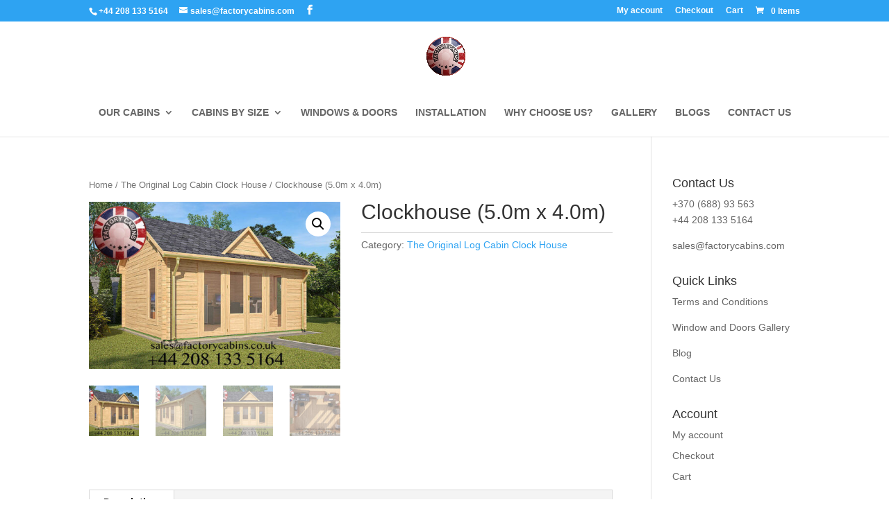

--- FILE ---
content_type: text/html; charset=UTF-8
request_url: https://factorycabins.co.uk/product/clockhouse-5-0m-x-4-0m/
body_size: 23431
content:
<!DOCTYPE html>
<html lang="en-GB">
<head>
	<meta name="description" content="Log Cabins available to be purchased in the UK at Trade Pricing. On the off chance that you need to discover a log cabin which is reasonably evaluated bespoke to your requirements kindly call us at Factory cabins LTD"/>
	<meta name="keywords" content="log cabins - residential log cabins - beaver log cabins - log cabin kits - garden cabins - log cabin homes - scandinavian log cabins - garden cabins to live in - log-cabins - log cabin - log cabins to live in - bespoke log cabins - garden cabins uk - garden log cabins - cheap log cabins - log cabins residential - residential log cabins for sale - scandinavian log cabins kits - log cabins for sale - log cabin 6m x 4m - dog kennels - log cabins clockhouse - log cabin windows - one bedroom log cabin uk sales - timber cabin - 2 room log cabin - clockhouse log cabin uk - budget log cabins - jungle gym climb - logcabins - log cabins 7m x 4m - 7m x 5m log cabin - clockhouse log cabin - log cabins near southampton - 1 bed log cabin - 3 bedroom log cabins - 8m x 5.5m log cabin - 6mx5m storage cabin - residential log cabins uk - live in log cabins - clockhouse - summer houses - cabin designs - 3 bedroom log homes - log cabins 5m x 5m - logcabins.co.uk - one bedroom log cabins for sale - log cabins homes - log cabins uk - log cabins southampton - garden cabins two door - log cabins under 2.5m high - log cabins kits - log cabin cheshire - lean to log cabins - log cabins in cheshire - scandinavian cabins - 5m x 5m log cabin - log cabins 4m by 2 5 - log house base - camping snug - wooden dog kennel and run - log cabins scandinavian - log cabins 44mm - log cabin designs - 2 bedroom log cabins - quality log cabins - log cabin 3m x 6m - buy log cabin - 3m x 4m log cabin - luxury log garden cabins - double skin log cabin - garden log cabins to live in - timber for log cabins - bespoke cabins. - 3 bedroom log cabin kits - best log cabins - cabins 4mx3m - log cabin to live in - 1 bedroom log cabins for sale - 1 bed log cabins - log cabin homes for sale uk - one bedroom log cabins - scandinavian log cabins for sale - best quality log cabins - aurora quality cabins - log cabins 1 bedroom - contemporary garden offices - double glazed log cabin - log cabin office - best price clock house log cabin - cabin homes - log cabin base construction - planning permission residential log cabins uk - cheapest log cabins scandinavia for sale - log cabin garages - multi room log cabin - log cabin under 2.5m high - office log cabins uk - do you need planning premission for a log cabin - timber frame log cabin kits - log cabin kits and installation - 9 metres x 3 metres log cabin - buy a log cabin - self contained log cabins - one bedroom log cabin uk - interlocking timber cabin - mobile log cabin uk - garden log cabins for sale - garden office - 7m x 3m log cabins - 1 bedroom log cabins - 3 bedroom log cabin kits uk - scandinavian lodges for sale - log cabin garden rooms - best wood preserver for log cabins - bases for log cabins - clockhouse cabin - wooden cabins uk - clock house garden building - log cabin uk - log cabins 8 by 3 metre - clock house cabins - scandinavian log cabin - scandernavian log cabin - bespoke log cabin garden uk - log cabin timbers - scandinavian log homes - jungle gym cabin - garden chalet manufacturers - clockhouse cabins - log cabin electrical installation - 3m x 3m corner log cabin - plans for a one bedroom log cabin kits - 4 bed log cabins for sale - timber log cabins - 4m x 3m log cabin - log cabin to build - log cabins uk free fitting - garden cabins you can live in - building a log cabin - one bedroom timber frame - garden guest cabins in uk - swing and 2.5m slide set - log cabin garages 5m x 5.5m - base for decking - log cabins 14m x 4m - for sale one bedroom log cabin in york - log cabin planning permission uk - log houses - 4.5 x 6.5 log cabin - log cabin office 8m x 4m - residential log cabin for sale with garden - clockhouse log cabins - log cabin garage - wide range of log cabin products - scandinavian log cabins uk - double skinned log cabins - log cabins installed - 3 bedroom log cabin kit - log cabins in garden residential - 2.5 x 6 log cabin - 1 bedroom log house - best price log cabins - planning permission for log homes - scandinavian log cabins cost - large log cabins - log cabins kits cheshire - small garden offices uk 4 x 8 - log cabin kits over 6m - 1 bedroom wooden framed buildings - timber cottage kits - 4m x 4m log cabins - log cabin dog kennel - clock log cabin - timber frame one bed home - log cabins 7m x 5m - 3 x 3 double glazed summer houses - 6m x 4.5m log - mobile log cabin homes uk - log cabin trailers self contained - 5m x 4m log cabin - southampton log cabins - pictures of log cabins for sale - treble glazed log cabins - 5mx5m log cabin - log cabin door photos - 2 gardeb log cabin - timber garden office kits - timber cottage for sale uk - log cabin home - clockhouse log cabins review - timber frame log cabins - log cabins maintenance - timber chalet offices - can i live in a log cabin in my garden - euro hut - log cabins for sale 7 x 4m - 2 bedroom log cabins for sale - log cabin guttering - summer houses 5m x 7m - best 2.5m log cabin - camping snugs - installed log cabin - luxury bespoke garden sheds oak - garden log cabins uk - log cabinns 5mx4m - 4 x 3 metre log cabin - picture of storage sheds for logs for woodburners - i like log cabins - 3 bedroom log cabin kit uk - log cabins for sale in cheshire - garden log cabins from scandinavia - 2 room garden log cabin - clockhouse garden office - 4m x 3m log cabins - scandinavian log cabins for sale to living 4 bedrooms - can you live in a log cabin in the uk - lean too log cabins - quality log cabins uk - log cabins 5 x 7m - log cabins 3m x 5m - bunkhouse log cabin - log cabins triple door - jungle gym lodge kit outdoor play activity wooden tower set house childs kids - log bunk houses manufacturers - 44mm live in log cabins - log cabins to live in in norfolk - 1 bed log cabins supplied and built - old log cabins - log cabin with double door - best log cabins uk - scandinavian log cabins for living in uk - best buy log cabins - summerhouses - timber window for log cabins - 4mx4m log cabins - log cabin 289 - log cabins that you can live in all year round with price - 70mm log cabins for sale uk - 1 bedroom log cabins uk - log cabins for garden - timber cabins uk - bespoke timber cabins uk - residential log cabins for the garden - timber garages under 2.5m - dog fence kennel uk - cost of log cabin kits - log cabins under £500 - log cabin homes for sale cheshire - cabins - jungle gym frame with house - self contained hunting cabins - log cabins for sale with bedroom - log cabin homes with dog kennels - log cabin in back garden to live in - how long do log cabins last - jungle gym lodge kit outdoor play activity wooden tower - good quality log cabbin kits made in uk - log cabin maintainence - garden houses to live in - buy oak log cabin - log cabin 5m x 5m - log cabin cheap - bespoke log cabin gymnasium - timber log offices - lodge cabins to live in - residential cabins - timber garage quad - log cabin garage 5.5 x 5 - aurora clock house - log cabin 8 x 6 metres - 5m x 4m corner log cabins - twin skin log cabins - best prices for log cabins - log cabins you can live in - scandinavian wooden cabins - garden cabins two foor - buy a log cabins - garden office company - log cabin interlocking timber - cheap scandinavian log cabins - tongue and groove timber for log cabins - residential log cabin - residential log cabin sale uk - log cabin houses - double skinned clockhouse cabins - 4mx3m log cabin - log cabin timber - log house uk - log cabin kits uk - log cabin kits 44mm - log cabins 6m x 4m - residental log cabins - jungle gym assembly instructions - affordable log cabins - mini cabins - 44mm log cabin double glazed - garden log cabins reviews - log cabin bedroom design - jungle gym cabin dimensions - garden log cabin manufacturers - log cabin 2.5m high - garden workshop 4 x 5 metres - log cabin 44mm 6 by 4 meters - cheap garden office - scandinavian log cabin kits - log cabin 5m x 4m - garden residential log cabins - log cabins reviews - log cabin sale - bespoke summer house - two bedroom log cabin - residential log cabin interiors - log cabin office uk - jungle gym - l shape log cabins - log cabins for gardens for sale - 2 run kennel - log cabin bedroom uk - log cabins under 2.5m in height - grand oak log cabin - log cabins in the uk - best designed log cabins - log cabins under 2.5m - solar heater for log cabin - 3m x 5.5 m log cabin - scandinavian cabins for sale - log cabins to live in for sale - 1 bed log cabin homes - 4 room log cabins - 2.5m high log cabins - garden cabins live - 2.5 x 3 log cabins - log cabins under building regs.height - jungle gym tower climbing frame planning permission? - log cabin lowest price - modern garden pent sheds - unusual log cabins - log cabin homes uk - pent roof cabin plan - buy a business with log cabins - doulble skin log cabin - mobile log cabins uk - scandinavian wood cabins for garden - 4m x 6m garden log cabins - log cabin live in - buy lean to log cabin - log cabin clock house - log house bedroom - three single bedroom log cabins - wooden garage 6m x 5m - laura 3 log cabin - 5m x 3m log cabin - summer house 3m by 3m - 5 x 3m log cabin - jungle gym special offers - verranda 4m x 5m - cheap log cabins clock houses - jungle gym lodge kit outdoor - residencial log cabins for sale - log cabin reviews - childrens log cabin kits - snug camping - decking base - 5m x 3m garden office - 1 bedroom log cabin plans - jungle gym for kids outdoor - luxury log cabins to live in - scandinavian huts uk - bases for mobile log cabins uk - how to build a timber garden office - log cabin one bedroom - old log cabins uk - what to do with old fence panels - garden cabins installed - 4m x4m garden room - small cabins plans 5 meters x 5 meters - log cabin kits for sale 2 bed - scandinavian wood cabin - clockhouse log cabin 7m 5m - 5m/4m cabin - garden houses - windows garden office - log cabin shingles pictures - canadian log cabins imported to uk - 1 bedroom log cabins in uk - clockhouse garden cabins - cheapest log cabin base - log cabins living garden - log cabins 5m x 4m - log cabin 2.5x3 - how to treat a log cabin - jungle gym lodge kit outdoor play activity wooden tower set house - timber log cabins for sale in uk - log cabin kits for sale 44mm - lodge cabins homes for garden - design a garden cabin - summerhouses for under £300 - building a timber frame base for log cabin - ebay log cabins - scandinavian timber mills - jungle gym cabin build instructions - bespoke mobile homes uk - 5m log cabin - corner oak cabins - frame base for log cabins - the euro hut - scandinavian design cabins - mobile log cabins - the clockhouse log cabin - cheap corner log cabins - installing guttering on log cabin - 6m x 4m log cabin - log cabins 7m - contemporary office log cabins - prefabricated cabins for sale cheshire - 4m x 3m garages - corner log cabins 44mm - log cabins scandinavia for sale uk - log cabins and tiimber - One room log cabin kits - picture of log cabins - view log cabins cheshiire - 5.5m x 2.5 log cabin - scandinavian log cabins for sale uk - log cabin to buy uk - log cabins - log cabin site co.uk - best residential log cabins - aurora cabin log - buy log cabins - garden offices for sale - pre assembled climbing frame plans - contemporary log cabin office - dog kennel with runs - one bedroom log cabin kits - log cabin offices uk - living room clock in log home - 4 bedroom log cabins for sale - log cabins - log cabins under 2.5m 6m 4m - garden office kit - how to fix a double skin log cabin - log cabins under £10 000.00 - log cabin kit uk - clockhouse log cabins 5m by 3m - best price clock log cabin - bespoke house builders uk - scandinavian log cabin houses - 5.5m x 5m log cabin - log cabins 7m x 4.5 - log cabin in cheshire - 3m x 5m 2 roomed log cabins uk - scandinavian log homes for sale - log cabins to build on - jungle gym accessories best price - residential log house - 3bed room house with log cabin in garden - log cabins with glass window - 3 room log cabins - log cabins 5mx4m - log cabins for your garden price uk - log cabin kit - jungle gym models - contemporary residential log cabin kit uk - log cabins in garden reviews - log cabin makers in scandinavia - log cabin 3m wide - log bedroom garden - quality cheap cabins - planning permission for log cabin bedroom in garden - garden scandinavian huts - one bedroom log cabin england - one bed log cabins - log cabins-cheshire - waney lap panel range - cabins in colorado that have solar - 1 bedroom cabins to live in - 4 room log cabins for sale - scandinavian log - shed 6mx4m - log cabins 4 x 2.5 - residentcial log cabins sale - planning permission for log cabins - 3 meters by 5 meters cabin - lodge builders uk - cabin bunk - 44mm garden log cabins - log cabin scandinavian - log cabins for sale uk - building timber base support for log cabin - clock cabins - overnight stay log cabin - log cabin 3m x 5m - log cabin garage 3.5 5.5 - 4m by 6 m log cabin - log cabins with bedroom - log cabin uk buy - scandanavian cabin - scandanavian log cabins - twin log cabins - luxury residential log cabin kits - cabin office plans - cabin images - uk supplier log cabin - log cabins spalding - cabins to live in - log cabin picture gallery - how to put jungle gym club together - 1 bedroom log cabins dealers uk - log cabins in southampton - decking frame - build your own log cabin kits - 4 bed timber chalet kits - clockhouse shed - log cqbin kits - oak summer house kits uk - langham glass planning permission - cheap log cabins for sale - residential log houses - flat pack residential cabins - fence pics - jungle gym villa instruction manual - summer houses 3x3 - scandinavian lodges for sale in uk - designing a timber office building - clockhose shed - 3-bed log cabin kits - jungle gym play tower - bever log cabins - office log cabins - best log cabins for sale in uk - fence panel design ideas - jungle gym villa roof - log cabins for living in - 44 mm luxury log cabins - garden log cabin office - interlocked timber logs - 1 bedroom log cabin - log cabins 5m x 6m - log cabin installation - clock house cabin - build a log cabin home - bunk house log cabins - images of dog runs - small log cabins l shape - two storey wooden garage - chalets not needing planning permission - log cabin 7m x 5m - bespoke log cabins homes - 3 bed log houses - scandnavian timber products - perfect log cabins - planning regulations for residential log cabins - garden offices buy direct build yourself - 5m x 3.5m garden cabin - good value log cabins - timber framed garden chalet - double glazed log cabins uk sale - buy self contained log cabins uk - pressure treated dog kennels - best garden cabins - log cabin 1 bedrooms sales - best buy log cabin - cabins to live in uk - log cabin with storage - garden offices supply & install - build your own garden office - cheap cheap log cabbin - ready built log cabins - planning required for residential log cabin in garden - two room garden buildings - log cabins for gardens in cheshire - 28mm log cabins uk - quality garden log cabin uk sales - log cabin photos - log cabin images - bespoke garden buildings kit - buy log cabin home - fencing panels - bespoke residential log cabin - interlocking logs timber - log cabin doors and windows - log cabin painted - design of swedish luxury cabins in uk - contemporary garden sheds image gallery uk - log cabin with in norfolk - log cabin design uk - 6m log cabin kits - 7m x 5m shed - log cabins 6m x 5m - scandinavian large log cabins for sale - log cabin office 6 x 4 metre - log cabin 5m x 4m 44mm - log cabin plans - log cabin solar panels - multi room log cabin office - log cabins live in - log cabin 44 garden - cost of building a residentual 2 bed log cabin - corner log cabins for sale - out door log cabins for kids small - jungle swing - garden office 4mx3m - home x3m.in - cheap log cabin - log cabin buy uk - timber for framing rock base - log cabins - log cabins 7m by 5m - log cabins for sale uk residential - garden offices and log cabins gyms electric - scandinavian huts - 44mm log cabins double glazed - log cabin double garages - the inside of the log cabin was - buy log cabin kits installed - 8ft x 4ft x 6ft high dog kennel with run - log homes 4m x 5m - quuality log cabins uk - build my own cabin - log cabins pictures - cheshire log cabins - 4 bed scandinavian log cabins - 4 d log cabin logs - outdoor jungle gyms for toddlers - scandinavian log cabin kit - unique log cabins uk - cabin living - garden cabin - scandinavian log cabins 6 bedroom - log cabins for sale 1 bedroom uk - log cabin 4m x 5m - two bedroom log cabin kits - connecting log cabin to house - log cabin overnights - 5.5m log cabins cheap - budget log cabin - 3m x 3m summerhouse - log stables - log cabins to live in u.k - aurora log cabins - one bedroom log cabin - wooden garden bunkhouses - best prices for a 4mx3m log cabin - bespoke timber garden rooms uk - cheap corner log cabins 2 door - lean to log cabin - timber log buildings - 44mm log cabin 3m x 5m - 3m x 3m log cabins - the best timber cabins uk - one bedroom log homes - log cabins kits for sale - 4m x 5m log cabin - log cabin kits scandinavian - cheshire weekend cabins - planning permission for log cabin - small platform climbing frame - 1 bed log house for sale uk - cheap log cabins 5m x 5m - 9m by 3m log cabin - log cabin veranda - dog kennel fence doors - twin log cabin plans - log cabins 5 x 5 meters - wooden buildings 4m x 7m x 2.5m - garden cabin to live in# - contemporary pent shed - tanalised dog kennel and run - installation log cabins - maxi log - camping snugg pods - garden log cabin - 2.5m high cabins - log cabin double skin - 5 x 6 metre log cabin - log cabins double glazed - 4m x 2.5m cabin - timber frame base - 4 metre x 3 metre 28mm log summer house - best doors - jungle gym for kids outdoors you can by - locations log cabin uk - cabin gym uk - "/>
	
	<meta charset="UTF-8" />
<meta http-equiv="X-UA-Compatible" content="IE=edge">
	<link rel="pingback" href="https://factorycabins.co.uk/xmlrpc.php" />

	<script type="text/javascript">
		document.documentElement.className = 'js';
	</script>

	<script>var et_site_url='https://factorycabins.co.uk';var et_post_id='63662';function et_core_page_resource_fallback(a,b){"undefined"===typeof b&&(b=a.sheet.cssRules&&0===a.sheet.cssRules.length);b&&(a.onerror=null,a.onload=null,a.href?a.href=et_site_url+"/?et_core_page_resource="+a.id+et_post_id:a.src&&(a.src=et_site_url+"/?et_core_page_resource="+a.id+et_post_id))}
</script><meta name='robots' content='index, follow, max-image-preview:large, max-snippet:-1, max-video-preview:-1' />

	<!-- This site is optimized with the Yoast SEO Premium plugin v18.1 (Yoast SEO v20.13) - https://yoast.com/wordpress/plugins/seo/ -->
	<title>Clockhouse (5.0m x 4.0m) - Factory Log Cabins</title>
	<meta name="description" content="%" />
	<link rel="canonical" href="https://factorycabins.co.uk/product/clockhouse-5-0m-x-4-0m/" />
	<meta property="og:locale" content="en_GB" />
	<meta property="og:type" content="article" />
	<meta property="og:title" content="Clockhouse (5.0m x 4.0m) - Factory Log Cabins" />
	<meta property="og:description" content="%" />
	<meta property="og:url" content="https://factorycabins.co.uk/product/clockhouse-5-0m-x-4-0m/" />
	<meta property="og:site_name" content="Factory Log Cabins" />
	<meta property="article:publisher" content="https://www.facebook.com/factorycabins.co.uk" />
	<meta property="article:modified_time" content="2021-04-10T12:36:51+00:00" />
	<meta property="og:image" content="https://factorycabins.co.uk/wp-content/uploads/2021/04/log-cabins-clockhouse-range-059-01.jpg" />
	<meta property="og:image:width" content="960" />
	<meta property="og:image:height" content="640" />
	<meta property="og:image:type" content="image/jpeg" />
	<meta name="twitter:card" content="summary_large_image" />
	<script type="application/ld+json" class="yoast-schema-graph">{"@context":"https://schema.org","@graph":[{"@type":"WebPage","@id":"https://factorycabins.co.uk/product/clockhouse-5-0m-x-4-0m/","url":"https://factorycabins.co.uk/product/clockhouse-5-0m-x-4-0m/","name":"Clockhouse (5.0m x 4.0m) - Factory Log Cabins","isPartOf":{"@id":"https://factorycabins.co.uk/#website"},"primaryImageOfPage":{"@id":"https://factorycabins.co.uk/product/clockhouse-5-0m-x-4-0m/#primaryimage"},"image":{"@id":"https://factorycabins.co.uk/product/clockhouse-5-0m-x-4-0m/#primaryimage"},"thumbnailUrl":"https://factorycabins.co.uk/wp-content/uploads/2021/04/log-cabins-clockhouse-range-059-01.jpg","datePublished":"2021-04-05T13:42:22+00:00","dateModified":"2021-04-10T12:36:51+00:00","description":"%","breadcrumb":{"@id":"https://factorycabins.co.uk/product/clockhouse-5-0m-x-4-0m/#breadcrumb"},"inLanguage":"en-GB","potentialAction":[{"@type":"ReadAction","target":["https://factorycabins.co.uk/product/clockhouse-5-0m-x-4-0m/"]}]},{"@type":"ImageObject","inLanguage":"en-GB","@id":"https://factorycabins.co.uk/product/clockhouse-5-0m-x-4-0m/#primaryimage","url":"https://factorycabins.co.uk/wp-content/uploads/2021/04/log-cabins-clockhouse-range-059-01.jpg","contentUrl":"https://factorycabins.co.uk/wp-content/uploads/2021/04/log-cabins-clockhouse-range-059-01.jpg","width":960,"height":640},{"@type":"BreadcrumbList","@id":"https://factorycabins.co.uk/product/clockhouse-5-0m-x-4-0m/#breadcrumb","itemListElement":[{"@type":"ListItem","position":1,"name":"Shop","item":"https://factorycabins.co.uk/shop/"},{"@type":"ListItem","position":2,"name":"Clockhouse (5.0m x 4.0m)"}]},{"@type":"WebSite","@id":"https://factorycabins.co.uk/#website","url":"https://factorycabins.co.uk/","name":"Factory Log Cabins","description":"Log Cabins Direct from the Factory","potentialAction":[{"@type":"SearchAction","target":{"@type":"EntryPoint","urlTemplate":"https://factorycabins.co.uk/?s={search_term_string}"},"query-input":"required name=search_term_string"}],"inLanguage":"en-GB"}]}</script>
	<!-- / Yoast SEO Premium plugin. -->


<link rel='dns-prefetch' href='//fonts.googleapis.com' />
<link rel="alternate" type="application/rss+xml" title="Factory Log Cabins &raquo; Feed" href="https://factorycabins.co.uk/feed/" />
<link rel="alternate" type="application/rss+xml" title="Factory Log Cabins &raquo; Comments Feed" href="https://factorycabins.co.uk/comments/feed/" />
		<!-- This site uses the Google Analytics by MonsterInsights plugin v8.18 - Using Analytics tracking - https://www.monsterinsights.com/ -->
		<!-- Note: MonsterInsights is not currently configured on this site. The site owner needs to authenticate with Google Analytics in the MonsterInsights settings panel. -->
					<!-- No tracking code set -->
				<!-- / Google Analytics by MonsterInsights -->
		<script type="text/javascript">
/* <![CDATA[ */
window._wpemojiSettings = {"baseUrl":"https:\/\/s.w.org\/images\/core\/emoji\/15.0.3\/72x72\/","ext":".png","svgUrl":"https:\/\/s.w.org\/images\/core\/emoji\/15.0.3\/svg\/","svgExt":".svg","source":{"concatemoji":"https:\/\/factorycabins.co.uk\/wp-includes\/js\/wp-emoji-release.min.js?ver=6.5.2"}};
/*! This file is auto-generated */
!function(i,n){var o,s,e;function c(e){try{var t={supportTests:e,timestamp:(new Date).valueOf()};sessionStorage.setItem(o,JSON.stringify(t))}catch(e){}}function p(e,t,n){e.clearRect(0,0,e.canvas.width,e.canvas.height),e.fillText(t,0,0);var t=new Uint32Array(e.getImageData(0,0,e.canvas.width,e.canvas.height).data),r=(e.clearRect(0,0,e.canvas.width,e.canvas.height),e.fillText(n,0,0),new Uint32Array(e.getImageData(0,0,e.canvas.width,e.canvas.height).data));return t.every(function(e,t){return e===r[t]})}function u(e,t,n){switch(t){case"flag":return n(e,"\ud83c\udff3\ufe0f\u200d\u26a7\ufe0f","\ud83c\udff3\ufe0f\u200b\u26a7\ufe0f")?!1:!n(e,"\ud83c\uddfa\ud83c\uddf3","\ud83c\uddfa\u200b\ud83c\uddf3")&&!n(e,"\ud83c\udff4\udb40\udc67\udb40\udc62\udb40\udc65\udb40\udc6e\udb40\udc67\udb40\udc7f","\ud83c\udff4\u200b\udb40\udc67\u200b\udb40\udc62\u200b\udb40\udc65\u200b\udb40\udc6e\u200b\udb40\udc67\u200b\udb40\udc7f");case"emoji":return!n(e,"\ud83d\udc26\u200d\u2b1b","\ud83d\udc26\u200b\u2b1b")}return!1}function f(e,t,n){var r="undefined"!=typeof WorkerGlobalScope&&self instanceof WorkerGlobalScope?new OffscreenCanvas(300,150):i.createElement("canvas"),a=r.getContext("2d",{willReadFrequently:!0}),o=(a.textBaseline="top",a.font="600 32px Arial",{});return e.forEach(function(e){o[e]=t(a,e,n)}),o}function t(e){var t=i.createElement("script");t.src=e,t.defer=!0,i.head.appendChild(t)}"undefined"!=typeof Promise&&(o="wpEmojiSettingsSupports",s=["flag","emoji"],n.supports={everything:!0,everythingExceptFlag:!0},e=new Promise(function(e){i.addEventListener("DOMContentLoaded",e,{once:!0})}),new Promise(function(t){var n=function(){try{var e=JSON.parse(sessionStorage.getItem(o));if("object"==typeof e&&"number"==typeof e.timestamp&&(new Date).valueOf()<e.timestamp+604800&&"object"==typeof e.supportTests)return e.supportTests}catch(e){}return null}();if(!n){if("undefined"!=typeof Worker&&"undefined"!=typeof OffscreenCanvas&&"undefined"!=typeof URL&&URL.createObjectURL&&"undefined"!=typeof Blob)try{var e="postMessage("+f.toString()+"("+[JSON.stringify(s),u.toString(),p.toString()].join(",")+"));",r=new Blob([e],{type:"text/javascript"}),a=new Worker(URL.createObjectURL(r),{name:"wpTestEmojiSupports"});return void(a.onmessage=function(e){c(n=e.data),a.terminate(),t(n)})}catch(e){}c(n=f(s,u,p))}t(n)}).then(function(e){for(var t in e)n.supports[t]=e[t],n.supports.everything=n.supports.everything&&n.supports[t],"flag"!==t&&(n.supports.everythingExceptFlag=n.supports.everythingExceptFlag&&n.supports[t]);n.supports.everythingExceptFlag=n.supports.everythingExceptFlag&&!n.supports.flag,n.DOMReady=!1,n.readyCallback=function(){n.DOMReady=!0}}).then(function(){return e}).then(function(){var e;n.supports.everything||(n.readyCallback(),(e=n.source||{}).concatemoji?t(e.concatemoji):e.wpemoji&&e.twemoji&&(t(e.twemoji),t(e.wpemoji)))}))}((window,document),window._wpemojiSettings);
/* ]]> */
</script>
<meta content="Divi v.4.9.7" name="generator"/>
<link rel='stylesheet' id='aws-divi-css' href='https://factorycabins.co.uk/wp-content/plugins/advanced-woo-search/includes/modules/divi/divi.css?ver=2.85' type='text/css' media='all' />
<style id='wp-emoji-styles-inline-css' type='text/css'>

	img.wp-smiley, img.emoji {
		display: inline !important;
		border: none !important;
		box-shadow: none !important;
		height: 1em !important;
		width: 1em !important;
		margin: 0 0.07em !important;
		vertical-align: -0.1em !important;
		background: none !important;
		padding: 0 !important;
	}
</style>
<link rel='stylesheet' id='wp-block-library-css' href='https://factorycabins.co.uk/wp-includes/css/dist/block-library/style.min.css?ver=6.5.2' type='text/css' media='all' />
<link rel='stylesheet' id='wc-blocks-vendors-style-css' href='https://factorycabins.co.uk/wp-content/plugins/woocommerce/packages/woocommerce-blocks/build/wc-blocks-vendors-style.css?ver=10.2.3' type='text/css' media='all' />
<link rel='stylesheet' id='wc-blocks-style-css' href='https://factorycabins.co.uk/wp-content/plugins/woocommerce/packages/woocommerce-blocks/build/wc-blocks-style.css?ver=10.2.3' type='text/css' media='all' />
<style id='classic-theme-styles-inline-css' type='text/css'>
/*! This file is auto-generated */
.wp-block-button__link{color:#fff;background-color:#32373c;border-radius:9999px;box-shadow:none;text-decoration:none;padding:calc(.667em + 2px) calc(1.333em + 2px);font-size:1.125em}.wp-block-file__button{background:#32373c;color:#fff;text-decoration:none}
</style>
<style id='global-styles-inline-css' type='text/css'>
body{--wp--preset--color--black: #000000;--wp--preset--color--cyan-bluish-gray: #abb8c3;--wp--preset--color--white: #ffffff;--wp--preset--color--pale-pink: #f78da7;--wp--preset--color--vivid-red: #cf2e2e;--wp--preset--color--luminous-vivid-orange: #ff6900;--wp--preset--color--luminous-vivid-amber: #fcb900;--wp--preset--color--light-green-cyan: #7bdcb5;--wp--preset--color--vivid-green-cyan: #00d084;--wp--preset--color--pale-cyan-blue: #8ed1fc;--wp--preset--color--vivid-cyan-blue: #0693e3;--wp--preset--color--vivid-purple: #9b51e0;--wp--preset--gradient--vivid-cyan-blue-to-vivid-purple: linear-gradient(135deg,rgba(6,147,227,1) 0%,rgb(155,81,224) 100%);--wp--preset--gradient--light-green-cyan-to-vivid-green-cyan: linear-gradient(135deg,rgb(122,220,180) 0%,rgb(0,208,130) 100%);--wp--preset--gradient--luminous-vivid-amber-to-luminous-vivid-orange: linear-gradient(135deg,rgba(252,185,0,1) 0%,rgba(255,105,0,1) 100%);--wp--preset--gradient--luminous-vivid-orange-to-vivid-red: linear-gradient(135deg,rgba(255,105,0,1) 0%,rgb(207,46,46) 100%);--wp--preset--gradient--very-light-gray-to-cyan-bluish-gray: linear-gradient(135deg,rgb(238,238,238) 0%,rgb(169,184,195) 100%);--wp--preset--gradient--cool-to-warm-spectrum: linear-gradient(135deg,rgb(74,234,220) 0%,rgb(151,120,209) 20%,rgb(207,42,186) 40%,rgb(238,44,130) 60%,rgb(251,105,98) 80%,rgb(254,248,76) 100%);--wp--preset--gradient--blush-light-purple: linear-gradient(135deg,rgb(255,206,236) 0%,rgb(152,150,240) 100%);--wp--preset--gradient--blush-bordeaux: linear-gradient(135deg,rgb(254,205,165) 0%,rgb(254,45,45) 50%,rgb(107,0,62) 100%);--wp--preset--gradient--luminous-dusk: linear-gradient(135deg,rgb(255,203,112) 0%,rgb(199,81,192) 50%,rgb(65,88,208) 100%);--wp--preset--gradient--pale-ocean: linear-gradient(135deg,rgb(255,245,203) 0%,rgb(182,227,212) 50%,rgb(51,167,181) 100%);--wp--preset--gradient--electric-grass: linear-gradient(135deg,rgb(202,248,128) 0%,rgb(113,206,126) 100%);--wp--preset--gradient--midnight: linear-gradient(135deg,rgb(2,3,129) 0%,rgb(40,116,252) 100%);--wp--preset--font-size--small: 13px;--wp--preset--font-size--medium: 20px;--wp--preset--font-size--large: 36px;--wp--preset--font-size--x-large: 42px;--wp--preset--spacing--20: 0.44rem;--wp--preset--spacing--30: 0.67rem;--wp--preset--spacing--40: 1rem;--wp--preset--spacing--50: 1.5rem;--wp--preset--spacing--60: 2.25rem;--wp--preset--spacing--70: 3.38rem;--wp--preset--spacing--80: 5.06rem;--wp--preset--shadow--natural: 6px 6px 9px rgba(0, 0, 0, 0.2);--wp--preset--shadow--deep: 12px 12px 50px rgba(0, 0, 0, 0.4);--wp--preset--shadow--sharp: 6px 6px 0px rgba(0, 0, 0, 0.2);--wp--preset--shadow--outlined: 6px 6px 0px -3px rgba(255, 255, 255, 1), 6px 6px rgba(0, 0, 0, 1);--wp--preset--shadow--crisp: 6px 6px 0px rgba(0, 0, 0, 1);}:where(.is-layout-flex){gap: 0.5em;}:where(.is-layout-grid){gap: 0.5em;}body .is-layout-flow > .alignleft{float: left;margin-inline-start: 0;margin-inline-end: 2em;}body .is-layout-flow > .alignright{float: right;margin-inline-start: 2em;margin-inline-end: 0;}body .is-layout-flow > .aligncenter{margin-left: auto !important;margin-right: auto !important;}body .is-layout-constrained > .alignleft{float: left;margin-inline-start: 0;margin-inline-end: 2em;}body .is-layout-constrained > .alignright{float: right;margin-inline-start: 2em;margin-inline-end: 0;}body .is-layout-constrained > .aligncenter{margin-left: auto !important;margin-right: auto !important;}body .is-layout-constrained > :where(:not(.alignleft):not(.alignright):not(.alignfull)){max-width: var(--wp--style--global--content-size);margin-left: auto !important;margin-right: auto !important;}body .is-layout-constrained > .alignwide{max-width: var(--wp--style--global--wide-size);}body .is-layout-flex{display: flex;}body .is-layout-flex{flex-wrap: wrap;align-items: center;}body .is-layout-flex > *{margin: 0;}body .is-layout-grid{display: grid;}body .is-layout-grid > *{margin: 0;}:where(.wp-block-columns.is-layout-flex){gap: 2em;}:where(.wp-block-columns.is-layout-grid){gap: 2em;}:where(.wp-block-post-template.is-layout-flex){gap: 1.25em;}:where(.wp-block-post-template.is-layout-grid){gap: 1.25em;}.has-black-color{color: var(--wp--preset--color--black) !important;}.has-cyan-bluish-gray-color{color: var(--wp--preset--color--cyan-bluish-gray) !important;}.has-white-color{color: var(--wp--preset--color--white) !important;}.has-pale-pink-color{color: var(--wp--preset--color--pale-pink) !important;}.has-vivid-red-color{color: var(--wp--preset--color--vivid-red) !important;}.has-luminous-vivid-orange-color{color: var(--wp--preset--color--luminous-vivid-orange) !important;}.has-luminous-vivid-amber-color{color: var(--wp--preset--color--luminous-vivid-amber) !important;}.has-light-green-cyan-color{color: var(--wp--preset--color--light-green-cyan) !important;}.has-vivid-green-cyan-color{color: var(--wp--preset--color--vivid-green-cyan) !important;}.has-pale-cyan-blue-color{color: var(--wp--preset--color--pale-cyan-blue) !important;}.has-vivid-cyan-blue-color{color: var(--wp--preset--color--vivid-cyan-blue) !important;}.has-vivid-purple-color{color: var(--wp--preset--color--vivid-purple) !important;}.has-black-background-color{background-color: var(--wp--preset--color--black) !important;}.has-cyan-bluish-gray-background-color{background-color: var(--wp--preset--color--cyan-bluish-gray) !important;}.has-white-background-color{background-color: var(--wp--preset--color--white) !important;}.has-pale-pink-background-color{background-color: var(--wp--preset--color--pale-pink) !important;}.has-vivid-red-background-color{background-color: var(--wp--preset--color--vivid-red) !important;}.has-luminous-vivid-orange-background-color{background-color: var(--wp--preset--color--luminous-vivid-orange) !important;}.has-luminous-vivid-amber-background-color{background-color: var(--wp--preset--color--luminous-vivid-amber) !important;}.has-light-green-cyan-background-color{background-color: var(--wp--preset--color--light-green-cyan) !important;}.has-vivid-green-cyan-background-color{background-color: var(--wp--preset--color--vivid-green-cyan) !important;}.has-pale-cyan-blue-background-color{background-color: var(--wp--preset--color--pale-cyan-blue) !important;}.has-vivid-cyan-blue-background-color{background-color: var(--wp--preset--color--vivid-cyan-blue) !important;}.has-vivid-purple-background-color{background-color: var(--wp--preset--color--vivid-purple) !important;}.has-black-border-color{border-color: var(--wp--preset--color--black) !important;}.has-cyan-bluish-gray-border-color{border-color: var(--wp--preset--color--cyan-bluish-gray) !important;}.has-white-border-color{border-color: var(--wp--preset--color--white) !important;}.has-pale-pink-border-color{border-color: var(--wp--preset--color--pale-pink) !important;}.has-vivid-red-border-color{border-color: var(--wp--preset--color--vivid-red) !important;}.has-luminous-vivid-orange-border-color{border-color: var(--wp--preset--color--luminous-vivid-orange) !important;}.has-luminous-vivid-amber-border-color{border-color: var(--wp--preset--color--luminous-vivid-amber) !important;}.has-light-green-cyan-border-color{border-color: var(--wp--preset--color--light-green-cyan) !important;}.has-vivid-green-cyan-border-color{border-color: var(--wp--preset--color--vivid-green-cyan) !important;}.has-pale-cyan-blue-border-color{border-color: var(--wp--preset--color--pale-cyan-blue) !important;}.has-vivid-cyan-blue-border-color{border-color: var(--wp--preset--color--vivid-cyan-blue) !important;}.has-vivid-purple-border-color{border-color: var(--wp--preset--color--vivid-purple) !important;}.has-vivid-cyan-blue-to-vivid-purple-gradient-background{background: var(--wp--preset--gradient--vivid-cyan-blue-to-vivid-purple) !important;}.has-light-green-cyan-to-vivid-green-cyan-gradient-background{background: var(--wp--preset--gradient--light-green-cyan-to-vivid-green-cyan) !important;}.has-luminous-vivid-amber-to-luminous-vivid-orange-gradient-background{background: var(--wp--preset--gradient--luminous-vivid-amber-to-luminous-vivid-orange) !important;}.has-luminous-vivid-orange-to-vivid-red-gradient-background{background: var(--wp--preset--gradient--luminous-vivid-orange-to-vivid-red) !important;}.has-very-light-gray-to-cyan-bluish-gray-gradient-background{background: var(--wp--preset--gradient--very-light-gray-to-cyan-bluish-gray) !important;}.has-cool-to-warm-spectrum-gradient-background{background: var(--wp--preset--gradient--cool-to-warm-spectrum) !important;}.has-blush-light-purple-gradient-background{background: var(--wp--preset--gradient--blush-light-purple) !important;}.has-blush-bordeaux-gradient-background{background: var(--wp--preset--gradient--blush-bordeaux) !important;}.has-luminous-dusk-gradient-background{background: var(--wp--preset--gradient--luminous-dusk) !important;}.has-pale-ocean-gradient-background{background: var(--wp--preset--gradient--pale-ocean) !important;}.has-electric-grass-gradient-background{background: var(--wp--preset--gradient--electric-grass) !important;}.has-midnight-gradient-background{background: var(--wp--preset--gradient--midnight) !important;}.has-small-font-size{font-size: var(--wp--preset--font-size--small) !important;}.has-medium-font-size{font-size: var(--wp--preset--font-size--medium) !important;}.has-large-font-size{font-size: var(--wp--preset--font-size--large) !important;}.has-x-large-font-size{font-size: var(--wp--preset--font-size--x-large) !important;}
.wp-block-navigation a:where(:not(.wp-element-button)){color: inherit;}
:where(.wp-block-post-template.is-layout-flex){gap: 1.25em;}:where(.wp-block-post-template.is-layout-grid){gap: 1.25em;}
:where(.wp-block-columns.is-layout-flex){gap: 2em;}:where(.wp-block-columns.is-layout-grid){gap: 2em;}
.wp-block-pullquote{font-size: 1.5em;line-height: 1.6;}
</style>
<link rel='stylesheet' id='photoswipe-css' href='https://factorycabins.co.uk/wp-content/plugins/woocommerce/assets/css/photoswipe/photoswipe.min.css?ver=7.8.0' type='text/css' media='all' />
<link rel='stylesheet' id='photoswipe-default-skin-css' href='https://factorycabins.co.uk/wp-content/plugins/woocommerce/assets/css/photoswipe/default-skin/default-skin.min.css?ver=7.8.0' type='text/css' media='all' />
<link rel='stylesheet' id='woocommerce-layout-css' href='https://factorycabins.co.uk/wp-content/plugins/woocommerce/assets/css/woocommerce-layout.css?ver=7.8.0' type='text/css' media='all' />
<link rel='stylesheet' id='woocommerce-smallscreen-css' href='https://factorycabins.co.uk/wp-content/plugins/woocommerce/assets/css/woocommerce-smallscreen.css?ver=7.8.0' type='text/css' media='only screen and (max-width: 768px)' />
<link rel='stylesheet' id='woocommerce-general-css' href='https://factorycabins.co.uk/wp-content/plugins/woocommerce/assets/css/woocommerce.css?ver=7.8.0' type='text/css' media='all' />
<style id='woocommerce-inline-inline-css' type='text/css'>
.woocommerce form .form-row .required { visibility: visible; }
</style>
<link rel='stylesheet' id='aws-style-css' href='https://factorycabins.co.uk/wp-content/plugins/advanced-woo-search/assets/css/common.min.css?ver=2.85' type='text/css' media='all' />
<link rel='stylesheet' id='divi-style-css' href='https://factorycabins.co.uk/wp-content/themes/Divi/style.css?ver=4.9.7' type='text/css' media='all' />
<link rel='stylesheet' id='et-builder-googlefonts-cached-css' href='https://fonts.googleapis.com/css?family=Muli:200,300,regular,500,600,700,800,900,200italic,300italic,italic,500italic,600italic,700italic,800italic,900italic&#038;subset=latin,latin-ext&#038;display=swap' type='text/css' media='all' />
<link rel='stylesheet' id='aurora-heatmap-css' href='https://factorycabins.co.uk/wp-content/plugins/aurora-heatmap/style.css?ver=1.5.6' type='text/css' media='all' />
<!--n2css--><script type="text/javascript" id="google-analytics-opt-out-js-after">
/* <![CDATA[ */
			var gaProperty = 'UA-118994288-1';
			var disableStr = 'ga-disable-' + gaProperty;
			if ( document.cookie.indexOf( disableStr + '=true' ) > -1 ) {
				window[disableStr] = true;
			}
			function gaOptout() {
				document.cookie = disableStr + '=true; expires=Thu, 31 Dec 2099 23:59:59 UTC; path=/';
				window[disableStr] = true;
			}
/* ]]> */
</script>
<script type="text/javascript" id="google-analytics-js-after">
/* <![CDATA[ */
(function(i,s,o,g,r,a,m){i['GoogleAnalyticsObject']=r;i[r]=i[r]||function(){
		(i[r].q=i[r].q||[]).push(arguments)},i[r].l=1*new Date();a=s.createElement(o),
		m=s.getElementsByTagName(o)[0];a.async=1;a.src=g;m.parentNode.insertBefore(a,m)
		})(window,document,'script', '//www.google-analytics.com/analytics.js','ga');ga( 'create', 'UA-118994288-1', 'auto' );(window.gaDevIds=window.gaDevIds||[]).push('dOGY3NW');ga( 'require', 'displayfeatures' );ga( 'require', 'linkid' );ga( 'set', 'anonymizeIp', true );
		ga( 'set', 'dimension1', 'no' );
ga( 'require', 'ec' );
/* ]]> */
</script>
<script type="text/javascript" src="https://factorycabins.co.uk/wp-includes/js/jquery/jquery.min.js?ver=3.7.1" id="jquery-core-js"></script>
<script type="text/javascript" src="https://factorycabins.co.uk/wp-includes/js/jquery/jquery-migrate.min.js?ver=3.4.1" id="jquery-migrate-js"></script>
<script type="text/javascript" src="https://factorycabins.co.uk/wp-content/plugins/aurora-heatmap/js/mobile-detect.min.js?ver=1.4.5" id="mobile-detect-js"></script>
<script type="text/javascript" id="aurora-heatmap-reporter-js-extra">
/* <![CDATA[ */
var aurora_heatmap_reporter = {"ajax_url":"https:\/\/factorycabins.co.uk\/wp-admin\/admin-ajax.php","action":"aurora_heatmap","interval":"10","stacks":"10","reports":"click_pc,click_mobile","debug":"0","ajax_delay_time":"3000"};
/* ]]> */
</script>
<script type="text/javascript" src="https://factorycabins.co.uk/wp-content/plugins/aurora-heatmap/js/reporter.js?ver=1.5.6" id="aurora-heatmap-reporter-js"></script>
<link rel="https://api.w.org/" href="https://factorycabins.co.uk/wp-json/" /><link rel="alternate" type="application/json" href="https://factorycabins.co.uk/wp-json/wp/v2/product/63662" /><link rel="EditURI" type="application/rsd+xml" title="RSD" href="https://factorycabins.co.uk/xmlrpc.php?rsd" />
<meta name="generator" content="WordPress 6.5.2" />
<meta name="generator" content="WooCommerce 7.8.0" />
<link rel='shortlink' href='https://factorycabins.co.uk/?p=63662' />
<link rel="alternate" type="application/json+oembed" href="https://factorycabins.co.uk/wp-json/oembed/1.0/embed?url=https%3A%2F%2Ffactorycabins.co.uk%2Fproduct%2Fclockhouse-5-0m-x-4-0m%2F" />
<link rel="alternate" type="text/xml+oembed" href="https://factorycabins.co.uk/wp-json/oembed/1.0/embed?url=https%3A%2F%2Ffactorycabins.co.uk%2Fproduct%2Fclockhouse-5-0m-x-4-0m%2F&#038;format=xml" />
		<script type="text/javascript">
			var _statcounter = _statcounter || [];
			_statcounter.push({"tags": {"author": "Factoryvcabinslv"}});
		</script>
		<link rel="apple-touch-icon" sizes="180x180" href="/wp-content/uploads/fbrfg/apple-touch-icon.png">
<link rel="icon" type="image/png" sizes="32x32" href="/wp-content/uploads/fbrfg/favicon-32x32.png">
<link rel="icon" type="image/png" sizes="16x16" href="/wp-content/uploads/fbrfg/favicon-16x16.png">
<link rel="manifest" href="/wp-content/uploads/fbrfg/site.webmanifest">
<link rel="mask-icon" href="/wp-content/uploads/fbrfg/safari-pinned-tab.svg" color="#2e2e66">
<link rel="shortcut icon" href="/wp-content/uploads/fbrfg/favicon.ico">
<meta name="msapplication-TileColor" content="#2e2e66">
<meta name="msapplication-config" content="/wp-content/uploads/fbrfg/browserconfig.xml">
<meta name="theme-color" content="#2e2e66"><meta name="viewport" content="width=device-width, initial-scale=1.0, maximum-scale=1.0, user-scalable=0" /><link rel="preload" href="https://factorycabins.co.uk/wp-content/themes/Divi/core/admin/fonts/modules.ttf" as="font" crossorigin="anonymous"><link rel="shortcut icon" href="https://www.factorycabins.co.uk/wp-content/uploads/2017/12/uk90.png" />	<noscript><style>.woocommerce-product-gallery{ opacity: 1 !important; }</style></noscript>
	<meta name="description" content="The mission of Factory Cabins LV is to be one of the worlds leading producers and providers of log cabins and timber frame houses in the world">
<link rel="stylesheet" id="et-divi-customizer-global-cached-inline-styles" href="https://factorycabins.co.uk/wp-content/et-cache/global/et-divi-customizer-global-17684534975263.min.css" onerror="et_core_page_resource_fallback(this, true)" onload="et_core_page_resource_fallback(this)" /></head>
<body data-rsssl=1 class="product-template-default single single-product postid-63662 theme-Divi woocommerce woocommerce-page woocommerce-no-js et_button_no_icon et_pb_button_helper_class et_non_fixed_nav et_show_nav et_secondary_nav_enabled et_secondary_nav_two_panels et_primary_nav_dropdown_animation_fade et_secondary_nav_dropdown_animation_fade et_header_style_centered et_pb_footer_columns3 et_cover_background et_pb_gutter osx et_pb_gutters3 et_smooth_scroll et_right_sidebar et_divi_theme et-db et_minified_js et_minified_css">
	<div id="page-container">

					<div id="top-header">
			<div class="container clearfix">

			
				<div id="et-info">
									<span id="et-info-phone">+44 208 133 5164</span>
				
									<a href="mailto:sales@factorycabins.com"><span id="et-info-email">sales@factorycabins.com</span></a>
				
				<ul class="et-social-icons">

	<li class="et-social-icon et-social-facebook">
		<a href="https://www.facebook.com/Factory-cabins-113377969435009/" class="icon">
			<span>Facebook</span>
		</a>
	</li>

</ul>				</div> <!-- #et-info -->

			
				<div id="et-secondary-menu">
				<div class="et_duplicate_social_icons">
								<ul class="et-social-icons">

	<li class="et-social-icon et-social-facebook">
		<a href="https://www.facebook.com/Factory-cabins-113377969435009/" class="icon">
			<span>Facebook</span>
		</a>
	</li>

</ul>
							</div><ul id="et-secondary-nav" class="menu"><li class="menu-item menu-item-type-post_type menu-item-object-page menu-item-109"><a href="https://factorycabins.co.uk/my-account/">My account</a></li>
<li class="menu-item menu-item-type-post_type menu-item-object-page menu-item-110"><a href="https://factorycabins.co.uk/checkout/">Checkout</a></li>
<li class="menu-item menu-item-type-post_type menu-item-object-page menu-item-111"><a href="https://factorycabins.co.uk/cart/">Cart</a></li>
</ul><a href="https://factorycabins.co.uk/cart/" class="et-cart-info">
				<span>0 Items</span>
			</a>				</div> <!-- #et-secondary-menu -->

			</div> <!-- .container -->
		</div> <!-- #top-header -->
		
	
			<header id="main-header" data-height-onload="300">
			<div class="container clearfix et_menu_container">
							<div class="logo_container">
					<span class="logo_helper"></span>
					<a href="https://factorycabins.co.uk/">
						<img src="https://www.factorycabins.co.uk/wp-content/uploads/2021/03/photo5949714407720334366.png" width="93" height="43" alt="Factory Log Cabins" id="logo" data-height-percentage="100" />
					</a>
				</div>
							<div id="et-top-navigation" data-height="300" data-fixed-height="40">
											<nav id="top-menu-nav">
						<ul id="top-menu" class="nav"><li id="menu-item-54053" class="menu-item menu-item-type-custom menu-item-object-custom menu-item-has-children menu-item-54053"><a>OUR CABINS</a>
<ul class="sub-menu">
	<li id="menu-item-63730" class="menu-item menu-item-type-taxonomy menu-item-object-product_cat menu-item-63730"><a href="https://factorycabins.co.uk/product-category/thebest/">33 best sellers factory cabins</a></li>
	<li id="menu-item-64069" class="menu-item menu-item-type-taxonomy menu-item-object-product_cat menu-item-64069"><a href="https://factorycabins.co.uk/product-category/the-perfect-airbnb-planning-complaint-1-bed-and-2-bed-cosy-insulated-units-under-2-5m/">Factory cabins under 2.5m under 30sq m twin skin (fully insulated)</a></li>
	<li id="menu-item-63731" class="menu-item menu-item-type-taxonomy menu-item-object-product_cat current-product-ancestor current-menu-parent current-product-parent menu-item-63731"><a href="https://factorycabins.co.uk/product-category/the-original-clock-houses/">The Original Log Cabin Clock House</a></li>
	<li id="menu-item-73211" class="menu-item menu-item-type-taxonomy menu-item-object-product_cat menu-item-73211"><a href="https://factorycabins.co.uk/product-category/insulated-garden-cabins-2021/">Insulated Garden Cabins</a></li>
	<li id="menu-item-73212" class="menu-item menu-item-type-taxonomy menu-item-object-product_cat menu-item-73212"><a href="https://factorycabins.co.uk/product-category/insulated-garden-office-2020/">Insulated Garden Office</a></li>
	<li id="menu-item-73213" class="menu-item menu-item-type-taxonomy menu-item-object-product_cat menu-item-73213"><a href="https://factorycabins.co.uk/product-category/df-garden-office-range/">DF Garden Office Range</a></li>
	<li id="menu-item-73215" class="menu-item menu-item-type-taxonomy menu-item-object-product_cat menu-item-73215"><a href="https://factorycabins.co.uk/product-category/df-range/">DF Permitted Development Range</a></li>
	<li id="menu-item-73217" class="menu-item menu-item-type-taxonomy menu-item-object-product_cat menu-item-73217"><a href="https://factorycabins.co.uk/product-category/ki-range/">The Original KI Range</a></li>
	<li id="menu-item-73225" class="menu-item menu-item-type-taxonomy menu-item-object-product_cat menu-item-73225"><a href="https://factorycabins.co.uk/product-category/oc-range/">The Original OC Range</a></li>
	<li id="menu-item-73226" class="menu-item menu-item-type-taxonomy menu-item-object-product_cat menu-item-73226"><a href="https://factorycabins.co.uk/product-category/country-range/">Factory Cabins Standard Range</a></li>
	<li id="menu-item-73227" class="menu-item menu-item-type-taxonomy menu-item-object-product_cat menu-item-73227"><a href="https://factorycabins.co.uk/product-category/factory-log-cabins-bespoke-range/">Bespoke Log cabins</a></li>
	<li id="menu-item-73228" class="menu-item menu-item-type-taxonomy menu-item-object-product_cat menu-item-73228"><a href="https://factorycabins.co.uk/product-category/residential-timber-frame-buildings/">Residential Timber Frame Buildings</a></li>
	<li id="menu-item-63106" class="menu-item menu-item-type-taxonomy menu-item-object-product_cat menu-item-63106"><a href="https://factorycabins.co.uk/product-category/garages/">Quality Garages</a></li>
	<li id="menu-item-73441" class="menu-item menu-item-type-taxonomy menu-item-object-product_cat menu-item-73441"><a href="https://factorycabins.co.uk/product-category/camping-pods/">Camping Pods</a></li>
	<li id="menu-item-73455" class="menu-item menu-item-type-taxonomy menu-item-object-product_cat menu-item-73455"><a href="https://factorycabins.co.uk/product-category/deluxe-range/">Deluxe range</a></li>
</ul>
</li>
<li id="menu-item-22815" class="menu-item menu-item-type-custom menu-item-object-custom menu-item-has-children menu-item-22815"><a href="#">CABINS BY SIZE</a>
<ul class="sub-menu">
	<li id="menu-item-22816" class="menu-item menu-item-type-custom menu-item-object-custom menu-item-22816"><a href="/shop/?filter_cabin-sizes=up-to-2-0m-wide">Up to 2.0m Wide</a></li>
	<li id="menu-item-22817" class="menu-item menu-item-type-custom menu-item-object-custom menu-item-22817"><a href="/shop/?filter_cabin-sizes=up-to-2-5m-wide">Up to 2.5m Wide</a></li>
	<li id="menu-item-22818" class="menu-item menu-item-type-custom menu-item-object-custom menu-item-22818"><a href="/shop/?filter_cabin-sizes=up-to-3-0m-wide">Up to 3.0m Wide</a></li>
	<li id="menu-item-22819" class="menu-item menu-item-type-custom menu-item-object-custom menu-item-22819"><a href="/shop/?filter_cabin-sizes=up-to-3-5m-wide">Up to 3.5m Wide</a></li>
	<li id="menu-item-22820" class="menu-item menu-item-type-custom menu-item-object-custom menu-item-22820"><a href="/shop/?filter_cabin-sizes=up-to-4-0m-wide">Up to 4.0m Wide</a></li>
	<li id="menu-item-22821" class="menu-item menu-item-type-custom menu-item-object-custom menu-item-22821"><a href="/shop/?filter_cabin-sizes=up-to-4-5m-wide">Up to 4.5m Wide</a></li>
	<li id="menu-item-22822" class="menu-item menu-item-type-custom menu-item-object-custom menu-item-22822"><a href="/shop/?filter_cabin-sizes=up-to-5-0m-wide">Up to 5.0m Wide</a></li>
	<li id="menu-item-22823" class="menu-item menu-item-type-custom menu-item-object-custom menu-item-22823"><a href="/shop/?filter_cabin-sizes=up-to-5-5m-wide">Up to 5.5m Wide</a></li>
	<li id="menu-item-22824" class="menu-item menu-item-type-custom menu-item-object-custom menu-item-22824"><a href="/shop/?filter_cabin-sizes=up-to-6-0m-wide">Up to 6.0m Wide</a></li>
	<li id="menu-item-22825" class="menu-item menu-item-type-custom menu-item-object-custom menu-item-22825"><a href="/shop/?filter_cabin-sizes=over-6-0m-wide">Over 6.0m Wide</a></li>
</ul>
</li>
<li id="menu-item-62825" class="menu-item menu-item-type-post_type menu-item-object-page menu-item-62825"><a href="https://factorycabins.co.uk/standard-windows-and-doors/">Windows &#038; doors</a></li>
<li id="menu-item-58972" class="menu-item menu-item-type-post_type menu-item-object-page menu-item-58972"><a href="https://factorycabins.co.uk/factory-cabins-installation-service/">Installation</a></li>
<li id="menu-item-22829" class="menu-item menu-item-type-custom menu-item-object-custom menu-item-22829"><a href="https://factorycabins.co.uk/why-choose-factory-cabins/">Why Choose Us?</a></li>
<li id="menu-item-73418" class="menu-item menu-item-type-custom menu-item-object-custom menu-item-73418"><a href="/factory-cabins-image-gallery/">Gallery</a></li>
<li id="menu-item-60096" class="menu-item menu-item-type-custom menu-item-object-custom menu-item-60096"><a target="_blank" rel="noopener" href="https://www.logcabinslv.co.uk/blog/">Blogs</a></li>
<li id="menu-item-73844" class="menu-item menu-item-type-post_type menu-item-object-page menu-item-73844"><a href="https://factorycabins.co.uk/contact-us/">Contact Us</a></li>
</ul>						</nav>
					
					
					
					
					<div id="et_mobile_nav_menu">
				<div class="mobile_nav closed">
					<span class="select_page">Select Page</span>
					<span class="mobile_menu_bar mobile_menu_bar_toggle"></span>
				</div>
			</div>				</div> <!-- #et-top-navigation -->
			</div> <!-- .container -->
			<div class="et_search_outer">
				<div class="container et_search_form_container">
					<form role="search" method="get" class="et-search-form" action="https://factorycabins.co.uk/">
					<input type="search" class="et-search-field" placeholder="Search &hellip;" value="" name="s" title="Search for:" />					</form>
					<span class="et_close_search_field"></span>
				</div>
			</div>
		</header> <!-- #main-header -->
			<div id="et-main-area">
	
	
		<div id="main-content">
			<div class="container">
				<div id="content-area" class="clearfix">
					<div id="left-area"><nav class="woocommerce-breadcrumb"><a href="https://factorycabins.co.uk">Home</a>&nbsp;&#47;&nbsp;<a href="https://factorycabins.co.uk/product-category/the-original-clock-houses/">The Original Log Cabin Clock House</a>&nbsp;&#47;&nbsp;Clockhouse (5.0m x 4.0m)</nav>
					
			<div class="woocommerce-notices-wrapper"></div><div id="product-63662" class="product type-product post-63662 status-publish first instock product_cat-the-original-clock-houses has-post-thumbnail shipping-taxable product-type-simple">

	<div class="clearfix"><div class="woocommerce-product-gallery woocommerce-product-gallery--with-images woocommerce-product-gallery--columns-4 images" data-columns="4" style="opacity: 0; transition: opacity .25s ease-in-out;">
	<div class="woocommerce-product-gallery__wrapper">
		<div data-thumb="https://factorycabins.co.uk/wp-content/uploads/2021/04/log-cabins-clockhouse-range-059-01-100x100.jpg" data-thumb-alt="" class="woocommerce-product-gallery__image"><a href="https://factorycabins.co.uk/wp-content/uploads/2021/04/log-cabins-clockhouse-range-059-01.jpg"><img width="510" height="340" src="https://factorycabins.co.uk/wp-content/uploads/2021/04/log-cabins-clockhouse-range-059-01-510x340.jpg" class="wp-post-image" alt="" title="log cabins clockhouse range 059 01" data-caption="" data-src="https://factorycabins.co.uk/wp-content/uploads/2021/04/log-cabins-clockhouse-range-059-01.jpg" data-large_image="https://factorycabins.co.uk/wp-content/uploads/2021/04/log-cabins-clockhouse-range-059-01.jpg" data-large_image_width="960" data-large_image_height="640" decoding="async" fetchpriority="high" srcset="https://factorycabins.co.uk/wp-content/uploads/2021/04/log-cabins-clockhouse-range-059-01-510x340.jpg 510w, https://factorycabins.co.uk/wp-content/uploads/2021/04/log-cabins-clockhouse-range-059-01-247x165.jpg 247w, https://factorycabins.co.uk/wp-content/uploads/2021/04/log-cabins-clockhouse-range-059-01.jpg 960w" sizes="(max-width: 510px) 100vw, 510px" /></a></div><div data-thumb="https://factorycabins.co.uk/wp-content/uploads/2021/04/log-cabins-clockhouse-range-059-02-100x100.jpg" data-thumb-alt="" class="woocommerce-product-gallery__image"><a href="https://factorycabins.co.uk/wp-content/uploads/2021/04/log-cabins-clockhouse-range-059-02.jpg"><img width="510" height="340" src="https://factorycabins.co.uk/wp-content/uploads/2021/04/log-cabins-clockhouse-range-059-02-510x340.jpg" class="" alt="" title="log cabins clockhouse range 059 02" data-caption="" data-src="https://factorycabins.co.uk/wp-content/uploads/2021/04/log-cabins-clockhouse-range-059-02.jpg" data-large_image="https://factorycabins.co.uk/wp-content/uploads/2021/04/log-cabins-clockhouse-range-059-02.jpg" data-large_image_width="960" data-large_image_height="640" decoding="async" srcset="https://factorycabins.co.uk/wp-content/uploads/2021/04/log-cabins-clockhouse-range-059-02-510x340.jpg 510w, https://factorycabins.co.uk/wp-content/uploads/2021/04/log-cabins-clockhouse-range-059-02-247x165.jpg 247w, https://factorycabins.co.uk/wp-content/uploads/2021/04/log-cabins-clockhouse-range-059-02.jpg 960w" sizes="(max-width: 510px) 100vw, 510px" /></a></div><div data-thumb="https://factorycabins.co.uk/wp-content/uploads/2021/04/log-cabins-clockhouse-range-059-03-100x100.jpg" data-thumb-alt="" class="woocommerce-product-gallery__image"><a href="https://factorycabins.co.uk/wp-content/uploads/2021/04/log-cabins-clockhouse-range-059-03.jpg"><img width="510" height="340" src="https://factorycabins.co.uk/wp-content/uploads/2021/04/log-cabins-clockhouse-range-059-03-510x340.jpg" class="" alt="" title="log cabins clockhouse range 059 03" data-caption="" data-src="https://factorycabins.co.uk/wp-content/uploads/2021/04/log-cabins-clockhouse-range-059-03.jpg" data-large_image="https://factorycabins.co.uk/wp-content/uploads/2021/04/log-cabins-clockhouse-range-059-03.jpg" data-large_image_width="960" data-large_image_height="640" decoding="async" srcset="https://factorycabins.co.uk/wp-content/uploads/2021/04/log-cabins-clockhouse-range-059-03-510x340.jpg 510w, https://factorycabins.co.uk/wp-content/uploads/2021/04/log-cabins-clockhouse-range-059-03-247x165.jpg 247w, https://factorycabins.co.uk/wp-content/uploads/2021/04/log-cabins-clockhouse-range-059-03.jpg 960w" sizes="(max-width: 510px) 100vw, 510px" /></a></div><div data-thumb="https://factorycabins.co.uk/wp-content/uploads/2021/04/log-cabins-clockhouse-range-059-04-100x100.jpg" data-thumb-alt="" class="woocommerce-product-gallery__image"><a href="https://factorycabins.co.uk/wp-content/uploads/2021/04/log-cabins-clockhouse-range-059-04.jpg"><img width="510" height="340" src="https://factorycabins.co.uk/wp-content/uploads/2021/04/log-cabins-clockhouse-range-059-04-510x340.jpg" class="" alt="" title="log cabins clockhouse range 059 04" data-caption="" data-src="https://factorycabins.co.uk/wp-content/uploads/2021/04/log-cabins-clockhouse-range-059-04.jpg" data-large_image="https://factorycabins.co.uk/wp-content/uploads/2021/04/log-cabins-clockhouse-range-059-04.jpg" data-large_image_width="960" data-large_image_height="640" decoding="async" loading="lazy" srcset="https://factorycabins.co.uk/wp-content/uploads/2021/04/log-cabins-clockhouse-range-059-04-510x340.jpg 510w, https://factorycabins.co.uk/wp-content/uploads/2021/04/log-cabins-clockhouse-range-059-04-247x165.jpg 247w, https://factorycabins.co.uk/wp-content/uploads/2021/04/log-cabins-clockhouse-range-059-04.jpg 960w" sizes="(max-width: 510px) 100vw, 510px" /></a></div>	</div>
</div>

	<div class="summary entry-summary">
		<h1 class="product_title entry-title">Clockhouse (5.0m x 4.0m)</h1><p class="price"></p>
<div class="product_meta">

	
	
	<span class="posted_in">Category: <a href="https://factorycabins.co.uk/product-category/the-original-clock-houses/" rel="tag">The Original Log Cabin Clock House</a></span>
	
	
</div>
	</div>

	</div><!-- #end wrapper -->
	<div class="woocommerce-tabs wc-tabs-wrapper">
		<ul class="tabs wc-tabs" role="tablist">
							<li class="description_tab" id="tab-title-description" role="tab" aria-controls="tab-description">
					<a href="#tab-description">
						Description					</a>
				</li>
					</ul>
					<div class="woocommerce-Tabs-panel woocommerce-Tabs-panel--description panel entry-content wc-tab" id="tab-description" role="tabpanel" aria-labelledby="tab-title-description">
				
	<h2>Description</h2>

<p>Log Cabin size &#8211; 5.0m x 4.0m<br />
LogCabin size &#8211; 16.4ft x 13.12ft</p>
<p>Window Size &#8211; 2x 1520mm x 710mm<br />
Door Size &#8211; 1x 1930mm x 3050mm</p>
<p>Eaves height &#8211; 2.25m<br />
Ridge height &#8211; 3.5m</p>
<p>Floor Thickness 28mm Siberian Pine<br />
Roof Thickness 19mm Siberian Pine</p>			</div>
		
			</div>


	<section class="related products">

					<h2>Related products</h2>
				
		<ul class="products columns-3">

			
					<li class="product type-product post-63663 status-publish first instock product_cat-the-original-clock-houses has-post-thumbnail shipping-taxable product-type-simple">
	<a href="https://factorycabins.co.uk/product/clockhouse-aurora-2012-5-5m-x-4-0m/" class="woocommerce-LoopProduct-link woocommerce-loop-product__link"><span class="et_shop_image"><img width="247" height="165" src="https://factorycabins.co.uk/wp-content/uploads/2021/04/log-cabins-clockhouse-range-062-01-247x165.jpg" class="attachment-woocommerce_thumbnail size-woocommerce_thumbnail" alt="" decoding="async" loading="lazy" srcset="https://factorycabins.co.uk/wp-content/uploads/2021/04/log-cabins-clockhouse-range-062-01-247x165.jpg 247w, https://factorycabins.co.uk/wp-content/uploads/2021/04/log-cabins-clockhouse-range-062-01-510x340.jpg 510w, https://factorycabins.co.uk/wp-content/uploads/2021/04/log-cabins-clockhouse-range-062-01.jpg 960w" sizes="(max-width: 247px) 100vw, 247px" /><span class="et_overlay"></span></span><h2 class="woocommerce-loop-product__title">Clockhouse Aurora 2012 (5.5m x 4.0m)</h2>
</a></li>

			
					<li class="product type-product post-63671 status-publish instock product_cat-the-original-clock-houses has-post-thumbnail shipping-taxable product-type-simple">
	<a href="https://factorycabins.co.uk/product/clockhouse-aurora03-5-0m-x-4-0m/" class="woocommerce-LoopProduct-link woocommerce-loop-product__link"><span class="et_shop_image"><img width="247" height="165" src="https://factorycabins.co.uk/wp-content/uploads/2021/04/log-cabins-clockhouse-range-413-01-247x165.jpg" class="attachment-woocommerce_thumbnail size-woocommerce_thumbnail" alt="" decoding="async" loading="lazy" srcset="https://factorycabins.co.uk/wp-content/uploads/2021/04/log-cabins-clockhouse-range-413-01-247x165.jpg 247w, https://factorycabins.co.uk/wp-content/uploads/2021/04/log-cabins-clockhouse-range-413-01-510x340.jpg 510w, https://factorycabins.co.uk/wp-content/uploads/2021/04/log-cabins-clockhouse-range-413-01.jpg 960w" sizes="(max-width: 247px) 100vw, 247px" /><span class="et_overlay"></span></span><h2 class="woocommerce-loop-product__title">Clockhouse Aurora03 (5.0m x 4.0m)</h2>
</a></li>

			
					<li class="product type-product post-63668 status-publish last instock product_cat-the-original-clock-houses has-post-thumbnail shipping-taxable product-type-simple">
	<a href="https://factorycabins.co.uk/product/clockhouse-aurora-long-12-0m-x-4-0m/" class="woocommerce-LoopProduct-link woocommerce-loop-product__link"><span class="et_shop_image"><img width="247" height="165" src="https://factorycabins.co.uk/wp-content/uploads/2021/04/log-cabins-clockhouse-range-318-01-247x165.jpg" class="attachment-woocommerce_thumbnail size-woocommerce_thumbnail" alt="" decoding="async" loading="lazy" srcset="https://factorycabins.co.uk/wp-content/uploads/2021/04/log-cabins-clockhouse-range-318-01-247x165.jpg 247w, https://factorycabins.co.uk/wp-content/uploads/2021/04/log-cabins-clockhouse-range-318-01-510x340.jpg 510w, https://factorycabins.co.uk/wp-content/uploads/2021/04/log-cabins-clockhouse-range-318-01.jpg 960w" sizes="(max-width: 247px) 100vw, 247px" /><span class="et_overlay"></span></span><h2 class="woocommerce-loop-product__title">Clockhouse Aurora Long (12.0m x 4.0m)</h2>
</a></li>

			
		</ul>

	</section>
	</div>


		
	</div> <!-- #left-area -->	<div id="sidebar">
		<div id="text-26" class="et_pb_widget widget_text"><h4 class="widgettitle">Contact Us</h4>			<div class="textwidget"><p>+370 (688) 93 563<br />
+44 208 133 5164</p>
<p><a href="mailto:sales@factorycabins.com">sales@factorycabins.com</a></p>
</div>
		</div> <!-- end .et_pb_widget --><div id="text-27" class="et_pb_widget widget_text"><h4 class="widgettitle">Quick Links</h4>			<div class="textwidget"><p><a href="/terms-conditions-factory-cabins/" rel="noopener">Terms and Conditions</a></p>
<p><a href="/standard-windows-and-doors/" rel="noopener">Window and Doors Gallery</a></p>
<p><a href="https://www.logcabinslv.co.uk/blog/" target="_blank" rel="noopener">Blog</a></p>
<p><a href="/contact-us">Contact Us</a></p>
</div>
		</div> <!-- end .et_pb_widget --><div id="nav_menu-3" class="et_pb_widget widget_nav_menu"><h4 class="widgettitle">Account</h4><div class="menu-secondary-menu-container"><ul id="menu-secondary-menu" class="menu"><li class="menu-item menu-item-type-post_type menu-item-object-page menu-item-109"><a href="https://factorycabins.co.uk/my-account/">My account</a></li>
<li class="menu-item menu-item-type-post_type menu-item-object-page menu-item-110"><a href="https://factorycabins.co.uk/checkout/">Checkout</a></li>
<li class="menu-item menu-item-type-post_type menu-item-object-page menu-item-111"><a href="https://factorycabins.co.uk/cart/">Cart</a></li>
</ul></div></div> <!-- end .et_pb_widget --><div id="text-31" class="et_pb_widget widget_text"><h4 class="widgettitle">Follow Us</h4>			<div class="textwidget"><p>[block id=&#8221;follow&#8221;]</p>
</div>
		</div> <!-- end .et_pb_widget --><div id="text-29" class="et_pb_widget widget_text"><h4 class="widgettitle">QUICK LINKS</h4>			<div class="textwidget"><div><a href="https://factorycabins.co.uk/factory-cabins-installation-service/"><img loading="lazy" decoding="async" class="alignleft wp-image-73824 size-full" src="https://factorycabins.co.uk/wp-content/uploads/2023/02/WhatsApp-Image-2023-02-11-at-1.43.03-AM-1.jpeg" alt="" width="169" height="220" /></a></div>
<p><a href="https://factorycabins.co.uk/standard-windows-and-doors/"><img loading="lazy" decoding="async" class="alignleft wp-image-73825 size-full" src="https://factorycabins.co.uk/wp-content/uploads/2023/02/WhatsApp-Image-2023-02-11-at-1.43.03-AM-2.jpeg" alt="" width="165" height="215" /></a><br />
<a href="https://factorycabins.co.uk/why-choose-factory-cabins/"><img loading="lazy" decoding="async" class="alignleft wp-image-73826 size-full" src="https://factorycabins.co.uk/wp-content/uploads/2023/02/WhatsApp-Image-2023-02-11-at-1.43.03-AM-3.jpeg" alt="" width="162" height="212" /></a><br />
<a href="https://factorycabins.co.uk/factory-cabins-image-gallery/"><img loading="lazy" decoding="async" class="alignleft wp-image-73827 size-full" src="https://factorycabins.co.uk/wp-content/uploads/2023/02/WhatsApp-Image-2023-02-11-at-1.43.03-AM.jpeg" alt="" width="168" height="215" /></a><br />
<a href="https://factorycabins.co.uk/standard-windows-and-doors/"><img loading="lazy" decoding="async" class="alignleft wp-image-73828 size-full" src="https://factorycabins.co.uk/wp-content/uploads/2023/02/WhatsApp-Image-2023-02-11-at-1.43.04-AM-1.jpeg" alt="" width="168" height="212" /></a></p>
</div>
		</div> <!-- end .et_pb_widget --><div id="block-2" class="et_pb_widget widget_block">
<div style="height:61px" aria-hidden="true" class="wp-block-spacer"></div>
</div> <!-- end .et_pb_widget --><div id="text-30" class="et_pb_widget widget_text">			<div class="textwidget"></div>
		</div> <!-- end .et_pb_widget --><div id="text-32" class="et_pb_widget widget_text"><h4 class="widgettitle">Like what you see?</h4>			<div class="textwidget"><p>Get in touch with us to talk about how we can help you with your new project.</p>
<p>+44 208 133 5164</p>
<p><a href="mailto:sales@factorycabins.com">sales@factorycabins.com</a></p>
</div>
		</div> <!-- end .et_pb_widget -->	</div> <!-- end #sidebar -->

				</div> <!-- #content-area -->
			</div> <!-- .container -->
		</div> <!-- #main-content -->
	

	<span class="et_pb_scroll_top et-pb-icon"></span>


			<footer id="main-footer">
				

		
				<div id="footer-bottom">
					<div class="container clearfix">
				<div id="footer-info">© 2023 Factory Cabins.  All rights reserved</div>					</div>	<!-- .container -->
				</div>
			</footer> <!-- #main-footer -->
		</div> <!-- #et-main-area -->


	</div> <!-- #page-container -->

	<script type="application/ld+json">{"@context":"https:\/\/schema.org\/","@type":"BreadcrumbList","itemListElement":[{"@type":"ListItem","position":1,"item":{"name":"Home","@id":"https:\/\/factorycabins.co.uk"}},{"@type":"ListItem","position":2,"item":{"name":"The Original Log Cabin Clock House","@id":"https:\/\/factorycabins.co.uk\/product-category\/the-original-clock-houses\/"}},{"@type":"ListItem","position":3,"item":{"name":"Clockhouse (5.0m x 4.0m)","@id":"https:\/\/factorycabins.co.uk\/product\/clockhouse-5-0m-x-4-0m\/"}}]}</script>
<div class="pswp" tabindex="-1" role="dialog" aria-hidden="true">
	<div class="pswp__bg"></div>
	<div class="pswp__scroll-wrap">
		<div class="pswp__container">
			<div class="pswp__item"></div>
			<div class="pswp__item"></div>
			<div class="pswp__item"></div>
		</div>
		<div class="pswp__ui pswp__ui--hidden">
			<div class="pswp__top-bar">
				<div class="pswp__counter"></div>
				<button class="pswp__button pswp__button--close" aria-label="Close (Esc)"></button>
				<button class="pswp__button pswp__button--share" aria-label="Share"></button>
				<button class="pswp__button pswp__button--fs" aria-label="Toggle fullscreen"></button>
				<button class="pswp__button pswp__button--zoom" aria-label="Zoom in/out"></button>
				<div class="pswp__preloader">
					<div class="pswp__preloader__icn">
						<div class="pswp__preloader__cut">
							<div class="pswp__preloader__donut"></div>
						</div>
					</div>
				</div>
			</div>
			<div class="pswp__share-modal pswp__share-modal--hidden pswp__single-tap">
				<div class="pswp__share-tooltip"></div>
			</div>
			<button class="pswp__button pswp__button--arrow--left" aria-label="Previous (arrow left)"></button>
			<button class="pswp__button pswp__button--arrow--right" aria-label="Next (arrow right)"></button>
			<div class="pswp__caption">
				<div class="pswp__caption__center"></div>
			</div>
		</div>
	</div>
</div>
	<script type="text/javascript">
		(function () {
			var c = document.body.className;
			c = c.replace(/woocommerce-no-js/, 'woocommerce-js');
			document.body.className = c;
		})();
	</script>
	<script>
// 	document.addEventListener('contextmenu', event => event.preventDefault());

function openCity(evt, cityName) {
    var i, tabcontent, tablinks;
    tabcontent = document.getElementsByClassName("tabcontent");
    for (i = 0; i < tabcontent.length; i++) {
        tabcontent[i].style.display = "none";
    }
    tablinks = document.getElementsByClassName("tablinks");
    for (i = 0; i < tablinks.length; i++) {
        tablinks[i].className = tablinks[i].className.replace(" active", "");
    }
    document.getElementById(cityName).style.display = "block";
    evt.currentTarget.className += " active";
}
</script>

<script>
// Get the element with id="defaultOpen" and click on it
document.getElementById("defaultOpen").click();
</script> 


<script>
function openCity2(evt, cityName) {
    var i, tabcontent2, tablinks2;
    tabcontent2 = document.getElementsByClassName("tabcontent2");
    for (i = 0; i < tabcontent2.length; i++) {
        tabcontent2[i].style.display = "none";
    }
    tablinks2 = document.getElementsByClassName("tablinks2");
    for (i = 0; i < tablinks2.length; i++) {
        tablinks2[i].className = tablinks2[i].className.replace(" active", "");
    }
    document.getElementById(cityName).style.display = "block";
    evt.currentTarget.className += " active";
}
</script>

<script>
// Get the element with id="defaultOpen2" and click on it
document.getElementById("defaultOpen2").click();
</script> 

<script type="text/javascript">
$(function(){
    $(".logcabins .woocommerce-loop-product__link").click(function(e) {
        e.preventDefault();
window.open(this.href, '_blank', 'height=500,width=1000,resizable=yes,scrollbars=yes,toolbar=yes,menubar=no,location=no,directories=no, status=yes');
    });
});
</script>

<!-- Global site tag (gtag.js) - Google Analytics -->
<script async src="https://www.googletagmanager.com/gtag/js?id=UA-127304674-1"></script>
<script>
  window.dataLayer = window.dataLayer || [];
  function gtag(){dataLayer.push(arguments);}
  gtag('js', new Date());

  gtag('config', 'UA-127304674-1');
</script>

<script type="text/javascript" src="https://factorycabins.co.uk/wp-content/plugins/woocommerce/assets/js/jquery-blockui/jquery.blockUI.min.js?ver=2.7.0-wc.7.8.0" id="jquery-blockui-js"></script>
<script type="text/javascript" id="wc-add-to-cart-js-extra">
/* <![CDATA[ */
var wc_add_to_cart_params = {"ajax_url":"\/wp-admin\/admin-ajax.php","wc_ajax_url":"\/?wc-ajax=%%endpoint%%","i18n_view_cart":"View basket","cart_url":"https:\/\/factorycabins.co.uk\/cart\/","is_cart":"","cart_redirect_after_add":"yes"};
/* ]]> */
</script>
<script type="text/javascript" src="https://factorycabins.co.uk/wp-content/plugins/woocommerce/assets/js/frontend/add-to-cart.min.js?ver=7.8.0" id="wc-add-to-cart-js"></script>
<script type="text/javascript" src="https://factorycabins.co.uk/wp-content/plugins/woocommerce/assets/js/zoom/jquery.zoom.min.js?ver=1.7.21-wc.7.8.0" id="zoom-js"></script>
<script type="text/javascript" src="https://factorycabins.co.uk/wp-content/plugins/woocommerce/assets/js/flexslider/jquery.flexslider.min.js?ver=2.7.2-wc.7.8.0" id="flexslider-js"></script>
<script type="text/javascript" src="https://factorycabins.co.uk/wp-content/plugins/woocommerce/assets/js/photoswipe/photoswipe.min.js?ver=4.1.1-wc.7.8.0" id="photoswipe-js"></script>
<script type="text/javascript" src="https://factorycabins.co.uk/wp-content/plugins/woocommerce/assets/js/photoswipe/photoswipe-ui-default.min.js?ver=4.1.1-wc.7.8.0" id="photoswipe-ui-default-js"></script>
<script type="text/javascript" id="wc-single-product-js-extra">
/* <![CDATA[ */
var wc_single_product_params = {"i18n_required_rating_text":"Please select a rating","review_rating_required":"yes","flexslider":{"rtl":false,"animation":"slide","smoothHeight":true,"directionNav":false,"controlNav":"thumbnails","slideshow":false,"animationSpeed":500,"animationLoop":false,"allowOneSlide":false},"zoom_enabled":"1","zoom_options":[],"photoswipe_enabled":"1","photoswipe_options":{"shareEl":false,"closeOnScroll":false,"history":false,"hideAnimationDuration":0,"showAnimationDuration":0},"flexslider_enabled":"1"};
/* ]]> */
</script>
<script type="text/javascript" src="https://factorycabins.co.uk/wp-content/plugins/woocommerce/assets/js/frontend/single-product.min.js?ver=7.8.0" id="wc-single-product-js"></script>
<script type="text/javascript" src="https://factorycabins.co.uk/wp-content/plugins/woocommerce/assets/js/js-cookie/js.cookie.min.js?ver=2.1.4-wc.7.8.0" id="js-cookie-js"></script>
<script type="text/javascript" id="woocommerce-js-extra">
/* <![CDATA[ */
var woocommerce_params = {"ajax_url":"\/wp-admin\/admin-ajax.php","wc_ajax_url":"\/?wc-ajax=%%endpoint%%"};
/* ]]> */
</script>
<script type="text/javascript" src="https://factorycabins.co.uk/wp-content/plugins/woocommerce/assets/js/frontend/woocommerce.min.js?ver=7.8.0" id="woocommerce-js"></script>
<script type="text/javascript" id="aws-script-js-extra">
/* <![CDATA[ */
var aws_vars = {"sale":"Sale!","sku":"SKU: ","showmore":"View all results","noresults":"Nothing found"};
/* ]]> */
</script>
<script type="text/javascript" src="https://factorycabins.co.uk/wp-content/plugins/advanced-woo-search/assets/js/common.min.js?ver=2.85" id="aws-script-js"></script>
<script type="text/javascript" id="divi-custom-script-js-extra">
/* <![CDATA[ */
var DIVI = {"item_count":"%d Item","items_count":"%d Items"};
var et_shortcodes_strings = {"previous":"Previous","next":"Next"};
var et_pb_custom = {"ajaxurl":"https:\/\/factorycabins.co.uk\/wp-admin\/admin-ajax.php","images_uri":"https:\/\/factorycabins.co.uk\/wp-content\/themes\/Divi\/images","builder_images_uri":"https:\/\/factorycabins.co.uk\/wp-content\/themes\/Divi\/includes\/builder\/images","et_frontend_nonce":"f966d8d929","subscription_failed":"Please, check the fields below to make sure you entered the correct information.","et_ab_log_nonce":"db12ee463f","fill_message":"Please, fill in the following fields:","contact_error_message":"Please, fix the following errors:","invalid":"Invalid email","captcha":"Captcha","prev":"Prev","previous":"Previous","next":"Next","wrong_captcha":"You entered the wrong number in captcha.","wrong_checkbox":"Checkbox","ignore_waypoints":"no","is_divi_theme_used":"1","widget_search_selector":".widget_search","ab_tests":[],"is_ab_testing_active":"","page_id":"63662","unique_test_id":"","ab_bounce_rate":"5","is_cache_plugin_active":"no","is_shortcode_tracking":"","tinymce_uri":""}; var et_builder_utils_params = {"condition":{"diviTheme":true,"extraTheme":false},"scrollLocations":["app","top"],"builderScrollLocations":{"desktop":"app","tablet":"app","phone":"app"},"onloadScrollLocation":"app","builderType":"fe"}; var et_frontend_scripts = {"builderCssContainerPrefix":"#et-boc","builderCssLayoutPrefix":"#et-boc .et-l"};
var et_pb_box_shadow_elements = [];
var et_pb_motion_elements = {"desktop":[],"tablet":[],"phone":[]};
var et_pb_sticky_elements = [];
/* ]]> */
</script>
<script type="text/javascript" src="https://factorycabins.co.uk/wp-content/themes/Divi/js/custom.unified.js?ver=4.9.7" id="divi-custom-script-js"></script>
<script type="text/javascript" id="et-builder-cpt-modules-wrapper-js-extra">
/* <![CDATA[ */
var et_modules_wrapper = {"builderCssContainerPrefix":"#et-boc","builderCssLayoutPrefix":"#et-boc .et-l"};
/* ]]> */
</script>
<script type="text/javascript" src="https://factorycabins.co.uk/wp-content/themes/Divi/includes/builder/scripts/cpt-modules-wrapper.js?ver=4.9.7" id="et-builder-cpt-modules-wrapper-js"></script>
<script type="text/javascript" src="https://factorycabins.co.uk/wp-content/themes/Divi/core/admin/js/common.js?ver=4.9.7" id="et-core-common-js"></script>
<!-- WooCommerce JavaScript -->
<script type="text/javascript">
jQuery(function($) { 
ga( 'send', 'pageview' ); 

ga( 'ec:addImpression', {
				'id': '63663',
				'name': 'Clockhouse Aurora 2012 (5.5m x 4.0m)',
				'category': 'The Original Log Cabin Clock House',
				'list': 'Product List',
				'position': '1'
			} );
		


			$( '.products .post-63663 a' ).on( 'click', function() {
				if ( true === $(this).hasClass( 'add_to_cart_button' ) ) {
					return;
				}

				ga( 'ec:addProduct', {
					'id': '63663',
					'name': 'Clockhouse Aurora 2012 (5.5m x 4.0m)',
					'category': 'The Original Log Cabin Clock House',
					'position': '1'
				});

				ga( 'ec:setAction', 'click', { list: 'Product List' });
				ga( 'send', 'event', 'UX', 'click', ' Product List' );
			});
		

ga( 'ec:addImpression', {
				'id': '63671',
				'name': 'Clockhouse Aurora03 (5.0m x 4.0m)',
				'category': 'The Original Log Cabin Clock House',
				'list': 'Product List',
				'position': '2'
			} );
		


			$( '.products .post-63671 a' ).on( 'click', function() {
				if ( true === $(this).hasClass( 'add_to_cart_button' ) ) {
					return;
				}

				ga( 'ec:addProduct', {
					'id': '63671',
					'name': 'Clockhouse Aurora03 (5.0m x 4.0m)',
					'category': 'The Original Log Cabin Clock House',
					'position': '2'
				});

				ga( 'ec:setAction', 'click', { list: 'Product List' });
				ga( 'send', 'event', 'UX', 'click', ' Product List' );
			});
		

ga( 'ec:addImpression', {
				'id': '63668',
				'name': 'Clockhouse Aurora Long (12.0m x 4.0m)',
				'category': 'The Original Log Cabin Clock House',
				'list': 'Product List',
				'position': '3'
			} );
		


			$( '.products .post-63668 a' ).on( 'click', function() {
				if ( true === $(this).hasClass( 'add_to_cart_button' ) ) {
					return;
				}

				ga( 'ec:addProduct', {
					'id': '63668',
					'name': 'Clockhouse Aurora Long (12.0m x 4.0m)',
					'category': 'The Original Log Cabin Clock House',
					'position': '3'
				});

				ga( 'ec:setAction', 'click', { list: 'Product List' });
				ga( 'send', 'event', 'UX', 'click', ' Product List' );
			});
		

ga( 'ec:addProduct', {
				'id': '#63662',
				'name': 'Clockhouse (5.0m x 4.0m)',
				'category': 'The Original Log Cabin Clock House',
				'price': '',
			} );

			ga( 'ec:setAction', 'detail' );


					$( '.add_to_cart_button:not(.product_type_variable, .product_type_grouped)' ).on( 'click', function() {
						ga( 'ec:addProduct', {'id': ($(this).data('product_sku')) ? ($(this).data('product_sku')) : ('#' + $(this).data('product_id')),'quantity': $(this).data('quantity')} );
						ga( 'ec:setAction', 'add' );
						ga( 'send', 'event', 'UX', 'click', 'add to cart' );
					});
				
 });
</script>
</body>
</html>


<!-- Page cached by LiteSpeed Cache 7.6.2 on 2026-01-21 11:27:18 -->